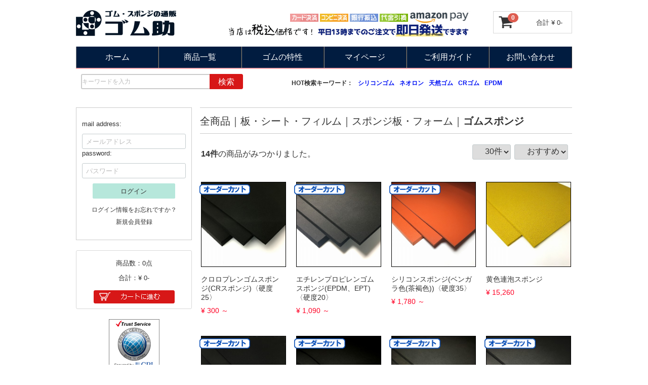

--- FILE ---
content_type: text/html; charset=UTF-8
request_url: https://gomusuke.com/products/list?category_id=16
body_size: 13118
content:
<!doctype html>
<html lang="ja">
<head>
<meta charset="utf-8">
<meta http-equiv="X-UA-Compatible" content="IE=edge">
<title>ゴム助 | ゴムスポンジ -クッション、緩衝材、お好きな形で-</title>
		<meta name="description" content="ゴム助は工場生まれの通販サイト。ゴムスポンジも豊富に自社在庫。【オーダーカット】を使えばお好きなサイズを低価格でお求めいただけます。クッション、緩衝材、色々な用途に。">
			<meta name="keywords" content="通販,ゴムスポンジ,加工販売">
	<meta name="viewport" content="width=device-width, initial-scale=1">
<link rel="icon" href="/template/p3001/img/common/favicon.ico">
<link rel="stylesheet" href="/template/p3001/css/style.css?v=3.0.12-p1">
<link rel="stylesheet" href="/template/p3001/css/slick.css?v=3.0.12-p1">
<link rel="stylesheet" href="/template/p3001/css/slick-theme.css?v=3.0.12-p1">
<link rel="stylesheet" href="/template/p3001/css/default.css?v=3.0.12-p1">
<!-- for original theme CSS -->

<script src="https://ajax.googleapis.com/ajax/libs/jquery/1.11.3/jquery.min.js"></script>
<script>window.jQuery || document.write('<script src="/template/p3001/js/vendor/jquery-1.11.3.min.js?v=3.0.12-p1"><\/script>')</script>


<!-- Global site tag (gtag.js) - Google Analytics -->
<script async src="https://www.googletagmanager.com/gtag/js?id=UA-90762618-1"></script>
<script>
  window.dataLayer = window.dataLayer || [];
  function gtag(){dataLayer.push(arguments);}
  gtag('js', new Date());

  gtag('config', 'UA-90762618-1');

</script>

<!-- Google tag (gtag.js) -->
<script async src="https://www.googletagmanager.com/gtag/js?id=G-J6PDYK2W5Y"></script>
<script>
  window.dataLayer = window.dataLayer || [];
  function gtag(){dataLayer.push(arguments);}
  gtag('js', new Date());

  gtag('config', 'G-J6PDYK2W5Y');
</script>

</head>
<body id="page_product_list" class="product_page">
<div id="wrapper">
    <header id="header">
        <div class="container-fluid inner">
                                                            <!-- ▼ロゴ -->
            <div class="header_logo_area">
  <p class="copy"></p>
  <h1 class="header_logo"><a href="https://gomusuke.com/"><img src="/template/p3001/img/common/logo.png" alt="ゴムシート・スポンジ・シリコーンの通信販売ゴム助"></a></h1>
</div>
<div class="header_payment_area pc tablet">
  <img style="margin-top: 5px;" src="/template/p3001/img/common/bnr_payment.png" alt="カード決済、コンビニ決済、銀行振込、代金引換、amazon payの支払方法をお選びいただけます。平日13時までのご注文で即日発送します。">
</div>

<nav class="header_nav sp">
  <ul >
    <li><a href="https://gomusuke.com/products/list">商品一覧</a></li>
    <li><a href="https://gomusuke.com/contact">問い合わせ</a></li>
<!--    <li><a href="https://gomusuke.com/mypage/login"><img src="/template/p3001/img/common/sp_login.gif" alt="ログイン"></a></li>-->
    <li><a href="https://gomusuke.com/mypage/login">マイページ</a></li>
  </ul>

</nav>    
<nav class="header_nav_pc pc tablet">
  <ul>
   <li><a href="https://gomusuke.com/">ホーム</a></li>
   <li><a href="https://gomusuke.com/products/list">商品一覧</a></li>
   <li><a href="https://gomusuke.com/user_data/rubber_properties">ゴムの特性</a></li>
   <li><a href="https://gomusuke.com/mypage">マイページ</a></li>
   <li><a href="https://gomusuke.com/help/guide">ご利用ガイド</a></li>
   <li><a href="https://gomusuke.com/contact">お問い合わせ</a></li>
 </ul>
</nav>
        <!-- ▲ロゴ -->
    <!-- ▼商品検索 -->
                        <div id="header_bottom_area">
    <div id="search" class="search">
        <form method="get" id="searchform" action="/products/list">
            <div class="search_inner">
	            <div class="input_search clearfix">
                <input type="search" id="name" name="name" maxlength="50" placeholder="キーワードを入力" class="form-control" />
                <span class="input-group-btn"><button type="submit" class=" btn btn-primary">検索</button></span>
				</div>
            </div>
            <div class="extra-form">
                                                                                                    </div>
        </form>
        <div class="hot_keyword pc">
        <ul>
            <li>HOT検索キーワード：</li>
            <li><a href="https://gomusuke.com/products/list?category_id=&name=シリコンゴム" title="">シリコンゴム</a></li>
            <li><a href="https://gomusuke.com/products/list?category_id=&name=ネオロン" title="">ネオロン</a></li>
            <li><a href="https://gomusuke.com/products/list?category_id=&name=天然ゴム" title="">天然ゴム</a></li>
            <li><a href="https://gomusuke.com/products/list?category_id=&name=クロロプレンゴム" title="">CRゴム</a></li>
            <li><a href="https://gomusuke.com/products/list?category_id=&name=EPDM" title="">EPDM</a></li>
        </ul>
    </div>
    </div>

</div>
                <!-- ▲商品検索 -->

                                                    <p id="btn_menu">
            <a class="nav-trigger" href="#nav">Menu<span></span></a>
            <span class="nav-text">MENU</span>
            </p>
        </div>
    </header>

    <p id="page-top"><a href="#header">
         <img class="pc" src="/template/p3001/img/common/pagetop.gif" alt="PAGE TOP">
    </a></p>


    <div id="contents" class="theme_side_left">

        <div id="contents_top">
                                            </div>

        <div class="container-fluid inner">
                                        
                        
            <div id="main">
                                                
                <div id="main_middle">
                        <form name="form1" id="form1" method="get" action="?">
        <input type="hidden" id="mode" name="mode" />                                                                                                                                                                                                                                                                                                                                                        <input type="hidden" value="16" id="category_id" name="category_id">
                                                                                                                                                                                                                                                                                                                                                                                                    <input type="hidden" value="" id="category_id1" name="category_id1">                                                                                                                                                                                                                                                                                                                                                                                                                                                                                                                                                                                                                                                                                                            <input type="hidden" value="" id="category_id2" name="category_id2"><input type="hidden" id="name" name="name" maxlength="50" /><input type="hidden" id="pageno" name="pageno" />                                            <input type="hidden" value="30" id="disp_number" name="disp_number">
                                                                                                            <input type="hidden" value="3" id="orderby" name="orderby">
                                                                                    
    </form>
    <!-- ▼topicpath▼ -->
    <div id="topicpath" class="row">
        <ol id="list_header_menu">
            <li><a href="https://gomusuke.com/products/list">全商品</a></li>
                                                <li><a href="https://gomusuke.com/products/list?category_id=1">板・シート・フィルム</a></li>
                                    <li><a href="https://gomusuke.com/products/list?category_id=5">スポンジ板・フォーム</a></li>
                                    <li><a href="https://gomusuke.com/products/list?category_id=16">ゴムスポンジ</a></li>
                                                                        </ol>
    </div>
    <!-- ▲topicpath▲ -->
    <div id="result_info_box" class="row">
        <form name="page_navi_top" id="page_navi_top" action="?">
            <p id="result_info_box__item_count" class="intro col-sm-6"><strong><span id="productscount">14</span>件</strong>の商品がみつかりました。
            </p>

            <div id="result_info_box__menu_box" class="col-sm-6 no-padding">
                <ul id="result_info_box__menu" class="pagenumberarea clearfix items-container">
                    <li id="result_info_box__disp_menu">
                        <select id="" name="disp_number" onchange="javascript:fnChangeDispNumber(this.value);" class="form-control"><option value="30">30件</option><option value="50">50件</option></select>
                    </li>
                    <li id="result_info_box__order_menu">
                        <select id="" name="orderby" onchange="javascript:fnChangeOrderBy(this.value);" class="form-control"><option value="3">おすすめ</option><option value="1">価格順</option><option value="2">新着順</option></select>
                    </li>
                </ul>
            </div>

            
            

        </form>
    </div>

    <!-- ▼item_list▼ -->
    <div id="item_list" class="items-container">
        <div class="row no-padding">
                            <div id="result_list_box--3101" class="col-sm-3 col-xs-6">
                    <div id="result_list__item--3101" class="product_item item">
                        <a href="https://gomusuke.com/products/detail/3101">
                            <div id="result_list__image--3101" class="item_photo">
                                <img src="/upload/save_image/3101.jpg" style="border: 1px #000000 solid;">
                                                                <img src="/template/p3001/img/icon/list_free_processing.png" class="item_photo_icon">
                                                            </div>
                            <dl id="result_list__detail--3101">
                                <dt id="result_list__name--3101" class="item_name">クロロプレンゴムスポンジ(CRスポンジ)〈硬度25〉</dt>
                                                                                                        <dd id="result_list__price02_inc_tax--3101" class="item_price">
                                        ¥ 300 ～<!--<br /> ¥ 24,240-->
                                    </dd>
                                                                </dl>
                        </a>
                    </div>
                </div>
                            <div id="result_list_box--3301" class="col-sm-3 col-xs-6">
                    <div id="result_list__item--3301" class="product_item item">
                        <a href="https://gomusuke.com/products/detail/3301">
                            <div id="result_list__image--3301" class="item_photo">
                                <img src="/upload/save_image/3301.jpg" style="border: 1px #000000 solid;">
                                                                <img src="/template/p3001/img/icon/list_free_processing.png" class="item_photo_icon">
                                                            </div>
                            <dl id="result_list__detail--3301">
                                <dt id="result_list__name--3301" class="item_name">エチレンプロピレンゴムスポンジ(EPDM、EPT)〈硬度20〉</dt>
                                                                                                        <dd id="result_list__price02_inc_tax--3301" class="item_price">
                                        ¥ 1,090 ～<!--<br /> ¥ 18,750-->
                                    </dd>
                                                                </dl>
                        </a>
                    </div>
                </div>
                            <div id="result_list_box--3501" class="col-sm-3 col-xs-6">
                    <div id="result_list__item--3501" class="product_item item">
                        <a href="https://gomusuke.com/products/detail/3501">
                            <div id="result_list__image--3501" class="item_photo">
                                <img src="/upload/save_image/3501.jpg" style="border: 1px #000000 solid;">
                                                                <img src="/template/p3001/img/icon/list_free_processing.png" class="item_photo_icon">
                                                            </div>
                            <dl id="result_list__detail--3501">
                                <dt id="result_list__name--3501" class="item_name">シリコンスポンジ(ベンガラ色(茶褐色))〈硬度35〉</dt>
                                                                                                        <dd id="result_list__price02_inc_tax--3501" class="item_price">
                                        ¥ 1,780 ～<!--<br /> ¥ 390,420-->
                                    </dd>
                                                                </dl>
                        </a>
                    </div>
                </div>
                            <div id="result_list_box--3011" class="col-sm-3 col-xs-6">
                    <div id="result_list__item--3011" class="product_item item">
                        <a href="https://gomusuke.com/products/detail/3011">
                            <div id="result_list__image--3011" class="item_photo">
                                <img src="/upload/save_image/3011.jpg" style="border: 1px #000000 solid;">
                                                            </div>
                            <dl id="result_list__detail--3011">
                                <dt id="result_list__name--3011" class="item_name">黄色連泡スポンジ</dt>
                                                                                                        <dd id="result_list__price02_inc_tax--3011" class="item_price">
                                        ¥ 15,260
                                    </dd>
                                                                </dl>
                        </a>
                    </div>
                </div>
                            <div id="result_list_box--3201" class="col-sm-3 col-xs-6">
                    <div id="result_list__item--3201" class="product_item item">
                        <a href="https://gomusuke.com/products/detail/3201">
                            <div id="result_list__image--3201" class="item_photo">
                                <img src="/upload/save_image/3201.jpg" style="border: 1px #000000 solid;">
                                                                <img src="/template/p3001/img/icon/list_free_processing.png" class="item_photo_icon">
                                                            </div>
                            <dl id="result_list__detail--3201">
                                <dt id="result_list__name--3201" class="item_name">ニトリルゴムスポンジ(NBRスポンジ)〈硬度25〉</dt>
                                                                                                        <dd id="result_list__price02_inc_tax--3201" class="item_price">
                                        ¥ 1,200 ～<!--<br /> ¥ 27,420-->
                                    </dd>
                                                                </dl>
                        </a>
                    </div>
                </div>
                            <div id="result_list_box--3103" class="col-sm-3 col-xs-6">
                    <div id="result_list__item--3103" class="product_item item">
                        <a href="https://gomusuke.com/products/detail/3103">
                            <div id="result_list__image--3103" class="item_photo">
                                <img src="/upload/save_image/3103.jpg" style="border: 1px #000000 solid;">
                                                                <img src="/template/p3001/img/icon/list_free_processing.png" class="item_photo_icon">
                                                            </div>
                            <dl id="result_list__detail--3103">
                                <dt id="result_list__name--3103" class="item_name">クロロプレンゴムスポンジ(CRスポンジ)〈硬度8〉</dt>
                                                                                                        <dd id="result_list__price02_inc_tax--3103" class="item_price">
                                        ¥ 1,100 ～<!--<br /> ¥ 23,380-->
                                    </dd>
                                                                </dl>
                        </a>
                    </div>
                </div>
                            <div id="result_list_box--3104" class="col-sm-3 col-xs-6">
                    <div id="result_list__item--3104" class="product_item item">
                        <a href="https://gomusuke.com/products/detail/3104">
                            <div id="result_list__image--3104" class="item_photo">
                                <img src="/upload/save_image/3104.jpg" style="border: 1px #000000 solid;">
                                                                <img src="/template/p3001/img/icon/list_free_processing.png" class="item_photo_icon">
                                                            </div>
                            <dl id="result_list__detail--3104">
                                <dt id="result_list__name--3104" class="item_name">クロロプレンゴムスポンジ(CRスポンジ)〈硬度50〉</dt>
                                                                                                        <dd id="result_list__price02_inc_tax--3104" class="item_price">
                                        ¥ 1,400 ～<!--<br /> ¥ 34,760-->
                                    </dd>
                                                                </dl>
                        </a>
                    </div>
                </div>
                            <div id="result_list_box--3302" class="col-sm-3 col-xs-6">
                    <div id="result_list__item--3302" class="product_item item">
                        <a href="https://gomusuke.com/products/detail/3302">
                            <div id="result_list__image--3302" class="item_photo">
                                <img src="/upload/save_image/3302.jpg" style="border: 1px #000000 solid;">
                                                                <img src="/template/p3001/img/icon/list_free_processing.png" class="item_photo_icon">
                                                            </div>
                            <dl id="result_list__detail--3302">
                                <dt id="result_list__name--3302" class="item_name">エチレンプロピレンゴムスポンジ(EPDM、EPT)〈硬度10〉</dt>
                                                                                                        <dd id="result_list__price02_inc_tax--3302" class="item_price">
                                        ¥ 900 ～<!--<br /> ¥ 24,310-->
                                    </dd>
                                                                </dl>
                        </a>
                    </div>
                </div>
                            <div id="result_list_box--3304" class="col-sm-3 col-xs-6">
                    <div id="result_list__item--3304" class="product_item item">
                        <a href="https://gomusuke.com/products/detail/3304">
                            <div id="result_list__image--3304" class="item_photo">
                                <img src="/upload/save_image/3304.jpg" style="border: 1px #000000 solid;">
                                                                <img src="/template/p3001/img/icon/list_free_processing.png" class="item_photo_icon">
                                                            </div>
                            <dl id="result_list__detail--3304">
                                <dt id="result_list__name--3304" class="item_name">エチレンプロピレンゴムスポンジ(EPDM、EPT)〈硬度35〉</dt>
                                                                                                        <dd id="result_list__price02_inc_tax--3304" class="item_price">
                                        ¥ 1,490 ～<!--<br /> ¥ 18,660-->
                                    </dd>
                                                                </dl>
                        </a>
                    </div>
                </div>
                            <div id="result_list_box--3102" class="col-sm-3 col-xs-6">
                    <div id="result_list__item--3102" class="product_item item">
                        <a href="https://gomusuke.com/products/detail/3102">
                            <div id="result_list__image--3102" class="item_photo">
                                <img src="/upload/save_image/3102.jpg" style="border: 1px #000000 solid;">
                                                                <img src="/template/p3001/img/icon/list_free_processing.png" class="item_photo_icon">
                                                            </div>
                            <dl id="result_list__detail--3102">
                                <dt id="result_list__name--3102" class="item_name">クロロプレンゴムスポンジ(CRスポンジ)〈硬度15〉</dt>
                                                                                                        <dd id="result_list__price02_inc_tax--3102" class="item_price">
                                        ¥ 1,100 ～<!--<br /> ¥ 18,570-->
                                    </dd>
                                                                </dl>
                        </a>
                    </div>
                </div>
                            <div id="result_list_box--3105" class="col-sm-3 col-xs-6">
                    <div id="result_list__item--3105" class="product_item item">
                        <a href="https://gomusuke.com/products/detail/3105">
                            <div id="result_list__image--3105" class="item_photo">
                                <img src="/upload/save_image/3105.jpg" style="border: 1px #000000 solid;">
                                                                <img src="/template/p3001/img/icon/list_free_processing.png" class="item_photo_icon">
                                                            </div>
                            <dl id="result_list__detail--3105">
                                <dt id="result_list__name--3105" class="item_name">クロロプレンゴムスポンジ(CRスポンジ)〈硬度35〉</dt>
                                                                                                        <dd id="result_list__price02_inc_tax--3105" class="item_price">
                                        ¥ 1,170 ～<!--<br /> ¥ 18,140-->
                                    </dd>
                                                                </dl>
                        </a>
                    </div>
                </div>
                            <div id="result_list_box--3106" class="col-sm-3 col-xs-6">
                    <div id="result_list__item--3106" class="product_item item">
                        <a href="https://gomusuke.com/products/detail/3106">
                            <div id="result_list__image--3106" class="item_photo">
                                <img src="/upload/save_image/3106.jpg" style="border: 1px #000000 solid;">
                                                                <img src="/template/p3001/img/icon/list_free_processing.png" class="item_photo_icon">
                                                            </div>
                            <dl id="result_list__detail--3106">
                                <dt id="result_list__name--3106" class="item_name">白色クロロプレンゴムスポンジ(白色CRスポンジ)〈硬度23〉</dt>
                                                                                                        <dd id="result_list__price02_inc_tax--3106" class="item_price">
                                        ¥ 1,210 ～<!--<br /> ¥ 25,190-->
                                    </dd>
                                                                </dl>
                        </a>
                    </div>
                </div>
                            <div id="result_list_box--3303" class="col-sm-3 col-xs-6">
                    <div id="result_list__item--3303" class="product_item item">
                        <a href="https://gomusuke.com/products/detail/3303">
                            <div id="result_list__image--3303" class="item_photo">
                                <img src="/upload/save_image/3303.jpg" style="border: 1px #000000 solid;">
                                                            </div>
                            <dl id="result_list__detail--3303">
                                <dt id="result_list__name--3303" class="item_name">エチレンプロピレンゴムスポンジ(EPDM、EPT)〈硬度5〉</dt>
                                                                                                        <dd id="result_list__price02_inc_tax--3303" class="item_price">
                                        ¥ 3,080 ～<!--<br /> ¥ 19,580-->
                                    </dd>
                                                                </dl>
                        </a>
                    </div>
                </div>
                            <div id="result_list_box--3305" class="col-sm-3 col-xs-6">
                    <div id="result_list__item--3305" class="product_item item">
                        <a href="https://gomusuke.com/products/detail/3305">
                            <div id="result_list__image--3305" class="item_photo">
                                <img src="/upload/save_image/3305.jpg" style="border: 1px #000000 solid;">
                                                            </div>
                            <dl id="result_list__detail--3305">
                                <dt id="result_list__name--3305" class="item_name">脱塩素白色エチレンプロピレンゴムスポンジ(EPDM、EPT)〈硬度20〉</dt>
                                                                                                        <dd id="result_list__price02_inc_tax--3305" class="item_price">
                                        ¥ 2,100 ～<!--<br /> ¥ 0-->
                                    </dd>
                                                                </dl>
                        </a>
                    </div>
                </div>
                    </div>

    </div>
    <!-- ▲item_list▲ -->
                                </div>

                				                <div id="side_left" class="side">
                                            <!-- ▼ログイン -->
                            <div id="member" class="member drawer_block pc">
        <ul class="member_link sp login">
            <li>
                <a href="https://gomusuke.com/entry">
                    <svg class="cb cb-user-circle"><use xlink:href="#cb-user-circle" /></svg>新規会員登録
                </a>
            </li>
                            <li><a href="https://gomusuke.com/mypage/favorite"><svg class="cb cb-heart-circle"><use xlink:href="#cb-heart-circle"></use></svg>お気に入り</a></li>
                        <li>
                <a href="https://gomusuke.com/mypage/login">
                    <svg class="cb cb-lock-circle"><use xlink:href="#cb-lock-circle" /></svg>ログイン
                </a>
            </li>
        </ul>
     <div id="side_login" class="pc">
        <form name="login_mypage" id="login_side" method="post" action="https://gomusuke.com/login_check" onsubmit="return eccube.checkLoginFormInputted('login_side')" >
                        <div id="login_box" class="pc">
                    <div class="column">
                        <div class="column_inner clearfix">
                            <p>mail address:</p>
                            <div class="form-group">
                                <input type="email" id="login_email" name="login_email" required="required" max_length="320" style="ime-mode: disabled;width:100%;" placeholder="メールアドレス" class="form-control" />
                            </div>
                            <p>password:</p>
                            <div class="form-group">
                                <input type="password" id="login_pass" name="login_pass" required="required" max_length="320" placeholder="パスワード" class="form-control" />
                                                            </div>
                                                        <div class="btn_area">
                                <button type="submit" class="btn btn-info btn-block btn-lg">ログイン</button>
                                <ul>
                                    <li><a href="https://gomusuke.com/forgot">ログイン情報をお忘れですか？</a></li>
                                    <li><a href="https://gomusuke.com/entry">新規会員登録</a></li>
                                </ul>
                            </div>
                        </div>
                    </div>
            </div><!-- /.row -->
            <input type="hidden" name="_csrf_token" value="xDqLs1DWe5PcFYxeR0Wp504e_47VhWqpERh5dpOZWqI">
        </form>
    </div>
</div>

                <!-- ▲ログイン -->
    <!-- ▼カゴの中 -->
                        
<div id="cart_area">
    <p class="cart-trigger">
        <a href="#cart">
            <svg class="cb cb-shopping-cart">
                <use xlink:href="#cb-shopping-cart"/>
            </svg>
            <span class="badge">0</span>
            <svg class="cb cb-close">
                <use xlink:href="#cb-close"/>
            </svg>
        </a>
        <span class="cart_price">合計 <span class="price">¥ 0-</span></span>
    </p>
        <p class="btn pc">
        <span class="badge_pc">
            商品数：0点</span>
            <span class="cart_price"><br />
                合計：<span class="price">¥ 0-</span>
            </span>
            <br/>
            <a href="https://gomusuke.com/cart">
                <img src="/template/p3001/img/button/shopping_cart.gif" alt="SHOPPING CART">
            </a>
        </p>
        
        <div id="cart" class="cart">
            <div class="inner">
                
                                                                            <div class="btn_area">
                                    <div class="message">
                                        <p class="errormsg bg-danger" style="margin-bottom: 20px;">
                                            現在カート内に<br>商品はございません。<br><a href="https://gomusuke.com/cart" style="color:#0000ff;">カートに進む</a>
                                        </p>
                                    </div>
                                </div>
                                                    </div>
                    </div>
                </div>
                <!-- ▲カゴの中 -->
    <!-- ▼カテゴリ -->
                        <ul class="side_bnr pc">


<li>
  <center>
    <a href="https://cpissl.cpi.ad.jp/cpissl/" target="_blank">
      <img src="https://cpissl.cpi.ad.jp/cpissl/images/cpitrustlogo.gif" border="0" width="100" height="auto">
    </a>
  </center>
</li>

<li>
<a href="https://apay-up-banner.com?merchantId=A38DELTIXFZK49&banner=20_Amazon_Pay_BBP_240x76.png&locale=ja_JP&utm_source=A38DELTIXFZK49" target="_blank" width=229px height=72px>
<img src="https://apay-up-banner.com/banner/20_Amazon_Pay_BBP_240x76.png?merchantId=A38DELTIXFZK49&locale=ja_JP&width=240&height=76&utm_source=A38DELTIXFZK49" width="100%"></a>
</li>

    <li><a href="https://gomusuke.com/contact"><img src="/template/p3001/img/common/bnr_contact2.png" alt="contact" /></a></li>

</ul>

<div id="side_category2" class="drawer_block">
	<div style="font-size: 1.4rem;text-align:center;background:#011C40;color: #fff;padding: 2px;margin: 0;" class="">材質</div>
                
        <h3 class="cat_h3">
		<a href="https://gomusuke.com/products/list?category_id2=1">
            ゴム類
        </a>
		 <!-- 子カテゴリがある場合のみ表示 -->
        <span class="toggle">▶</span>
    	</h3>
                        <ul class="cat_list">
                                         <li class="cat_level2">

		<a href="https://gomusuke.com/products/list?category_id2=6">
            <strong>  合成ゴム類</strong>
        </a>
		 <!-- 子カテゴリがある場合のみ表示 -->
        <span class="toggle">▶</span>
    		</li>
                        <ul class="cat_list">
                                         <li><a href="https://gomusuke.com/products/list?category_id2=23">
              クロロプレンゴム(CR)
        </a></li>
            

                                         <li><a href="https://gomusuke.com/products/list?category_id2=24">
              ニトリルゴム(NBR)
        </a></li>
            

                                         <li><a href="https://gomusuke.com/products/list?category_id2=25">
              MSR
        </a></li>
            

                                         <li><a href="https://gomusuke.com/products/list?category_id2=26">
              エチレン・プロピレンゴム(EPDM,EPT)
        </a></li>
            

                                         <li><a href="https://gomusuke.com/products/list?category_id2=27">
              ブチルゴム(IIR)
        </a></li>
            

                                         <li><a href="https://gomusuke.com/products/list?category_id2=28">
              フッ素ゴム(FKM)
        </a></li>
            

                                         <li><a href="https://gomusuke.com/products/list?category_id2=29">
              耐摩耗性ゴム
        </a></li>
            

                                         <li><a href="https://gomusuke.com/products/list?category_id2=33">
              スチレンブタジエンゴム(SBR)
        </a></li>
            

                                         <li><a href="https://gomusuke.com/products/list?category_id2=31">
              その他
        </a></li>
            

                        </ul>
        

                                         <li class="cat_level2">

		<a href="https://gomusuke.com/products/list?category_id2=5">
            <strong>  天然ゴム類</strong>
        </a>
		 <!-- 子カテゴリがある場合のみ表示 -->
        <span class="toggle">▶</span>
    		</li>
                        <ul class="cat_list">
                                         <li><a href="https://gomusuke.com/products/list?category_id2=21">
              天然ゴム(NR)
        </a></li>
            

                                         <li><a href="https://gomusuke.com/products/list?category_id2=22">
              アメゴム
        </a></li>
            

                        </ul>
        

                                         <li class="cat_level2">

		<a href="https://gomusuke.com/products/list?category_id2=7">
            <strong>  シリコンゴム(SI)</strong>
        </a>
				</li>
            

                                         <li class="cat_level2">

		<a href="https://gomusuke.com/products/list?category_id2=8">
            <strong>  ウレタンゴム(U)</strong>
        </a>
				</li>
            

                        </ul>
        

                
        <h3 class="cat_h3">
		<a href="https://gomusuke.com/products/list?category_id2=2">
            スポンジ・フォーム類
        </a>
		 <!-- 子カテゴリがある場合のみ表示 -->
        <span class="toggle">▶</span>
    	</h3>
                        <ul class="cat_list">
                                         <li class="cat_level2">

		<a href="https://gomusuke.com/products/list?category_id2=10">
            <strong>  クロロプレンゴムスポンジ</strong>
        </a>
				</li>
            

                                         <li class="cat_level2">

		<a href="https://gomusuke.com/products/list?category_id2=12">
            <strong>  エチレンプロピレンゴムスポンジ</strong>
        </a>
				</li>
            

                                         <li class="cat_level2">

		<a href="https://gomusuke.com/products/list?category_id2=13">
            <strong>  シリコンゴムスポンジ</strong>
        </a>
				</li>
            

                                         <li class="cat_level2">

		<a href="https://gomusuke.com/products/list?category_id2=11">
            <strong>  ニトリルゴムスポンジ</strong>
        </a>
				</li>
            

                                         <li class="cat_level2">

		<a href="https://gomusuke.com/products/list?category_id2=9">
            <strong>  天然ゴムスポンジ</strong>
        </a>
				</li>
            

                                         <li class="cat_level2">

		<a href="https://gomusuke.com/products/list?category_id2=14">
            <strong>  ポリウレタンフォーム</strong>
        </a>
				</li>
            

                                         <li class="cat_level2">

		<a href="https://gomusuke.com/products/list?category_id2=39">
            <strong>  ポリエチレンフォーム</strong>
        </a>
				</li>
            

                        </ul>
        

                
        <h3 class="cat_h3">
		<a href="https://gomusuke.com/products/list?category_id2=4">
            樹脂類
        </a>
		 <!-- 子カテゴリがある場合のみ表示 -->
        <span class="toggle">▶</span>
    	</h3>
                        <ul class="cat_list">
                                         <li class="cat_level2">

		<a href="https://gomusuke.com/products/list?category_id2=41">
            <strong>  アクリル樹脂</strong>
        </a>
				</li>
            

                                         <li class="cat_level2">

		<a href="https://gomusuke.com/products/list?category_id2=19">
            <strong>  テフロン(PTFE)</strong>
        </a>
				</li>
            

                                         <li class="cat_level2">

		<a href="https://gomusuke.com/products/list?category_id2=20">
            <strong>  塩ビ(PVC)</strong>
        </a>
				</li>
            

                        </ul>
        

                
        <h3 class="cat_h3">
		<a href="https://gomusuke.com/products/list?category_id2=3">
            その他
        </a>
		 <!-- 子カテゴリがある場合のみ表示 -->
        <span class="toggle">▶</span>
    	</h3>
                        <ul class="cat_list">
                                         <li class="cat_level2">

		<a href="https://gomusuke.com/products/list?category_id2=16">
            <strong>  ジョイントシート</strong>
        </a>
				</li>
            

                                         <li class="cat_level2">

		<a href="https://gomusuke.com/products/list?category_id2=17">
            <strong>  フェルト</strong>
        </a>
				</li>
            

                                         <li class="cat_level2">

		<a href="https://gomusuke.com/products/list?category_id2=40">
            <strong>  エアフィルター</strong>
        </a>
				</li>
            

                                         <li class="cat_level2">

		<a href="https://gomusuke.com/products/list?category_id2=18">
            <strong>  ボンド・接着剤</strong>
        </a>
				</li>
            

                        </ul>
        

    
</div>

<div id="side_category" class="drawer_block">
	<div style="font-size: 1.4rem;text-align:center;background:#011C40;color: #fff;padding: 2px;margin: 0;" class="">形状</div>
                        <h3 class="cat_h3"><a href="https://gomusuke.com/products/list?category_id=2">
            紐・ホース
        </a>
			 <!-- 子カテゴリがある場合のみ表示 -->
        <span class="toggle">▶</span>
    	
		</h3>
                        <ul class="cat_list">
                                            <li class="cat_level2"><a href="https://gomusuke.com/products/list?category_id=20">
            <strong>ゴム紐</strong>
        </a>
				
		</li>
            

                                            <li class="cat_level2"><a href="https://gomusuke.com/products/list?category_id=21">
            <strong>スポンジ紐</strong>
        </a>
				
		</li>
            

                        </ul>
        

                        <h3 class="cat_h3"><a href="https://gomusuke.com/products/list?category_id=1">
            板・シート・フィルム
        </a>
			 <!-- 子カテゴリがある場合のみ表示 -->
        <span class="toggle">▶</span>
    	
		</h3>
                        <ul class="cat_list">
                                            <li class="cat_level2"><a href="https://gomusuke.com/products/list?category_id=4">
            <strong>ゴム板・ゴムシート</strong>
        </a>
			 <!-- 子カテゴリがある場合のみ表示 -->
        <span class="toggle">▶</span>
    	
		</li>
                        <ul class="cat_list">
                                            <li><a href="https://gomusuke.com/products/list?category_id=10">
              黒色ゴム
        </a></li>
            

                                            <li><a href="https://gomusuke.com/products/list?category_id=11">
              布入りゴム
        </a></li>
            

                                            <li><a href="https://gomusuke.com/products/list?category_id=12">
              カラーゴム
        </a></li>
            

                                            <li><a href="https://gomusuke.com/products/list?category_id=22">
              シリコンゴム
        </a></li>
            

                                            <li><a href="https://gomusuke.com/products/list?category_id=14">
              ウレタンゴム
        </a></li>
            

                                            <li><a href="https://gomusuke.com/products/list?category_id=13">
              特殊用途ゴム
        </a></li>
            

                                            <li><a href="https://gomusuke.com/products/list?category_id=15">
              ゴム床材(マット)
        </a></li>
            

                                            <li><a href="https://gomusuke.com/products/list?category_id=27">
              コンベアベルト
        </a></li>
            

                                            <li><a href="https://gomusuke.com/products/list?category_id=18">
              防振ゴム
        </a></li>
            

                        </ul>
        

                                            <li class="cat_level2"><a href="https://gomusuke.com/products/list?category_id=5">
            <strong>スポンジ板・フォーム</strong>
        </a>
			 <!-- 子カテゴリがある場合のみ表示 -->
        <span class="toggle">▶</span>
    	
		</li>
                        <ul class="cat_list">
                                            <li><a href="https://gomusuke.com/products/list?category_id=16">
              ゴムスポンジ
        </a></li>
            

                                            <li><a href="https://gomusuke.com/products/list?category_id=23">
              フォーム類
        </a></li>
            

                        </ul>
        

                                            <li class="cat_level2"><a href="https://gomusuke.com/products/list?category_id=26">
            <strong>ジョイントシート</strong>
        </a>
				
		</li>
            

                                            <li class="cat_level2"><a href="https://gomusuke.com/products/list?category_id=6">
            <strong>ガスケット</strong>
        </a>
				
		</li>
            

                                            <li class="cat_level2"><a href="https://gomusuke.com/products/list?category_id=28">
            <strong>樹脂板</strong>
        </a>
				
		</li>
            

                                            <li class="cat_level2"><a href="https://gomusuke.com/products/list?category_id=8">
            <strong>ビニールシート</strong>
        </a>
				
		</li>
            

                                            <li class="cat_level2"><a href="https://gomusuke.com/products/list?category_id=9">
            <strong>フェルト</strong>
        </a>
				
		</li>
            

                        </ul>
        

                        <h3 class="cat_h3"><a href="https://gomusuke.com/products/list?category_id=3">
            ボンド・接着剤
        </a>
				
		</h3>
            

    
</div>

<div id="side_category1" class="drawer_block">
	<div style="font-size: 1.4rem;text-align:center;background:#011C40;color: #fff;padding: 2px;margin: 0;" class="">用途</div>
                
        <h3 class="cat_h3"><a href="https://gomusuke.com/products/list?category_id1=3">
            ガスケット
        </a>
				
		</h3>
            

                
        <h3 class="cat_h3"><a href="https://gomusuke.com/products/list?category_id1=5">
            床マット
        </a>
				
		</h3>
            

                
        <h3 class="cat_h3"><a href="https://gomusuke.com/products/list?category_id1=10">
            テーブルマット
        </a>
				
		</h3>
            

                
        <h3 class="cat_h3"><a href="https://gomusuke.com/products/list?category_id1=1">
            防振・制振
        </a>
				
		</h3>
            

                
        <h3 class="cat_h3"><a href="https://gomusuke.com/products/list?category_id1=6">
            防音
        </a>
				
		</h3>
            

                
        <h3 class="cat_h3"><a href="https://gomusuke.com/products/list?category_id1=7">
            緩衝材
        </a>
				
		</h3>
            

                
        <h3 class="cat_h3"><a href="https://gomusuke.com/products/list?category_id1=8">
            食品衛生法適合
        </a>
				
		</h3>
            

                
        <h3 class="cat_h3"><a href="https://gomusuke.com/products/list?category_id1=2">
            止水・隙間埋め
        </a>
				
		</h3>
            

                
        <h3 class="cat_h3"><a href="https://gomusuke.com/products/list?category_id1=9">
            エアフィルター
        </a>
				
		</h3>
            

    
</div>

<div id="side_category3" class="drawer_block">
    <div style="font-size: 1.4rem;text-align:center;background:#011C40;color: #fff;padding: 2px;margin: 0;" class="">スタンダード品</div>
    <h3 class="cat_h3"><a href="https://gomusuke.com/products/detail/1001">
            天然ゴム
        </a></h3>
    <h3 class="cat_h3"><a href="https://gomusuke.com/products/detail/1101">
            CRゴム
        </a></h3>
    <h3 class="cat_h3"><a href="https://gomusuke.com/products/detail/1201">
            NBRゴム
        </a></h3>
    <h3 class="cat_h3"><a href="https://gomusuke.com/products/detail/1301">
            EPDMゴム
        </a></h3>
    <h3 class="cat_h3"><a href="https://gomusuke.com/products/detail/1501">
            シリコンゴム
        </a></h3>
    <h3 class="cat_h3"><a href="https://gomusuke.com/products/detail/1451">
            フッ素ゴム
        </a></h3>
    <h3 class="cat_h3"><a href="https://gomusuke.com/products/detail/1601">
            ウレタンゴム
        </a></h3>
    <h3 class="cat_h3"><a href="https://gomusuke.com/products/detail/3111">
            ネオロン角紐
         </a></h3>
</div>

<ul class="side_bnr pc">
    <!--<li><a href="https://gomusuke.com/"><img src="/template/p3001/img/common/mailmagazine.gif" alt="メルマガ登録" /></a></li>-->
    <!--<li><a href="https://gomusuke.com/user_data/rubber_properties"><img src="/template/p3001/img/common/rubber_properties.gif" alt="ゴムの特性" /></a></li>-->
    <li><a href="https://gomusuke.com/user_data/feature_on_neolon"><img src="/template/p3001/img/common/bnr_neolon.png" alt="CRスポンジ(ネオロン)特集" /></a></li>
    <!--<li><a href="https://gomusuke.com/user_data/rubber_properties_details"><img src="/template/p3001/img/common/bnr_rubber_properties_details.png" alt="主要ゴムの話" /></a></li>-->
    <!--<li><a href="https://gomusuke.com/user_data/rubber_characteristic_terms"><img src="/template/p3001/img/common/bnr_rubber_characteristic_terms.png" alt="特性用語について" /></a></li>-->
    <li><a href="https://gomusuke.com/user_data/rubber_chemical_resistance"><img src="/template/p3001/img/common/bnr_rubber_chemical_resistance.png" alt="耐性一覧表" /></a></li>
    <li><a href="https://gomusuke.com/user_data/introduction"><img src="/template/p3001/img/common/bnr_introduction.png" alt="工場紹介" /></a></li>
    <li><a href="https://gomusuke.com/contact"><img src="/template/p3001/img/common/bnr_contact.png" alt="contact" /></a></li>
    <li><a href="https://gomusuke.com/free_processing"><img src="/template/p3001/img/common/bnr_ordercut.png" alt="ordercut" /></a></li>
</ul>


                <!-- ▲カテゴリ -->

                                    </div>
								
                                                
            </div>

                                    
                                    
        </div>

        <footer id="footer">
                                                            <!-- ▼フッター -->
            <p class="pageTop sp">
    <a href="#header">
        <img src="/template/p3001/img/common/sp_pagetop.gif" alt="PAGE TOP">
    </a>
</p>
<div class="container-fluid inner">
    <section id="shopping_flow" class="pc no_tablet">
        <h3>ご注文の流れ</h3>
        
        <ol>
            <li class="item">
                <h4><span class="step">STEP01</span><br />ご注文</h4>
                <p>ご注文は<br />
                    <span class="red big02">365日24時間</span><br />
                    いつでもOK!!
                </p>
            </li>
            <li class="item">
                <h4><span class="step">STEP02</span><br />受付確認メール</h4>
                <p>当店から自動配信メールが届きます。<br />
                    <span class="red">メール受信拒否設定をされている方はメールが届きません。</span>
                </p>
            </li>
            <li class="item">
                <h4><span class="step">STEP03</span><br />注文確認メール</h4>
                <p><span class="red big02">当店より配信</span><br />
                    材料在庫の確認、また工場の稼働状況の確認の後、発送予定日のご案内<br />
                    ※定休日の場合は翌日営業日の配信となります。
                </p>
            </li>
            <li class="item">
                <h4><span class="step">STEP04</span><br />製作・発送作業</h4>
                <p>承った製品を製作・発送致します。<br />
                </p>
            </li>
            <li class="item">
                <h4><span class="step">STEP05</span><br />配送完了メール</h4>
                <p>発送が完了した事をお知らせします。(伝票番号記載）お客様の元に商品が到着します。<br />
                    <span class="red">発送後予期せぬ遅延が発生する場合がございます。<br />
                        あらかじめご了承ください。</span>
                    </p>
                </li>
                <li class="item">
                    <h4><span class="step">STEP06</span><br />お届け</h4>
                    <p>お客様の元に商品が到着します。
                    </p>
                </li>

            </ol>


        </section>
        <section id="shopping_guide" class="pc no_tablet">
            <h3>ショッピングガイド</h3>
            <dl>
                <dt>お支払方法</dt>
                <dd>
                    <p>当店では、クレジットカード決済（先払い）、Amazon Pay（先払い）、コンビニ決済（先払い）、銀行振込決済（先払い）、代金引換決済（商品到着時にお支払い）をご用意しております。</p>
                    <p>■クレジットカード決済<br>
                       当店では安全性の高いトークン決済を採用しています。<br>お客様のカード情報は暗号化され、当店で保持することなく直接決済代行会社(GMOペイメントゲートウェイ社)に送信されますのでご安心ください。</p>
                        <p><img src="/template/p3001/img/common/card.jpg" alt="クレジットカード"></p>
                        <p>■Amazon Pay<br>
                        Amazon Payとは、お使いのAmazonアカウント情報を利用してお買い物をして頂けるサービスです。<br>
                        Amazonに登録している配送情報、クレジットカード情報を利用して簡単にご注文・お支払ができます。ショッピングカート画面のボタンから、Amazonのログインページにお進みください。
                        </p>
                        <p><img src="/template/p3001/img/common/amazonpayment-logo.png" alt="Amazon Pay"></p>
                        <p>■コンビニ決済<br>
                            ご利用が可能なコンビニエンスストア</p>
                            <p><img src="/template/p3001/img/common/convinience.jpg" alt="コンビニ"></p>
                            <p>※コンビニ決済の手数料は一律330円(税込)となっております。<br>※お支払いが確認でき次第、商品を製作・発送いたします。</p>
                            <p>■銀行振込<br>
                               振込先は受注確認メールにてお知らせいたします。</p>
                                    <p>※お振込は1週間以内にお願いします。<br>
                                        ※振込手数料はお客様負担でお願い致します。<br>
                                        ※ご入金が確認でき次第、商品を製作・発送致します。<br>
                                        ※振込時の控えは紛失しないようにご注意下さい。</p>
                             <p>■代金引換手数料について<br>
                                        代金引換の手数料は一律330円(税込)となっております。<br>
                                        代金引換を利用できる購入額の上限は30万円です。</p>
                                    <p>※ 代金引換は、2,000円以上のご注文でご利用いただけます。<br>
                                       ※3万円以上の代引注文については、お客様の本人確認をさせていただく場合がございます。<br></p>
                                    </dd>
                                            <dt>領収書について</dt>
                                            <dd>
                                                <p>当店では、以下の書類を正式な領収書としています。<br>
                                                    <br>
                                                    ・クレジットカード - カード会社発行の「利用明細書」<br>
・Amazon Pay - カード会社発行の「利用明細書」<br>
・銀行振込 - ｢お振込み控え｣または「お取引明細」<br>
・コンビニ決済 - お支払い時に発行される「レシート」<br>
・代金引換 - 配送業者発行の「代引金額領収書」<br>


<br>
商品には当店発行の領収書を1枚同梱いたします。<br>（直送品の場合はメールでお送りしてます)<br><br>
帳票にはお支払い方法が明記されております。<br>ネットショッピングでのお取引の場合、現実に金銭の授受を伴わない為、領収書への収入印紙は貼付しておりませんが、公的な「領収書」として支障なく御利用いただけます。<br>

なお、銀行振込のお客様へは請求書をお送りしますので領収書はお付けしておりません。
<br><br>
領収書に関するお問合わせは右記メールサポートまでお願い致します。
</p>
                                                </dd>
                                            </dl>
                                            <dl class="right_block">
	                                            <dt>納期について</dt>
                                                <dd>
                                                <p>■納期については、一般的な出荷日の目安を表示しております。<br>在庫状況等によっては、さらにお時間を頂く場合がございます。その際は別途メール等でご連絡差し上げます。</p>
                                                </dd>
                                                <dt>返品・交換について</dt>
                                                <dd>
                                                    <p>■返品、交換は、お届け後7日以内に、メールまたはお電話にてご連絡ください。返品のご案内をさせて頂きます。（返品をお受けできない商品もありますので、ご連絡の前に下記内容をご確認ください）</p>
                                                    <p>【返品、交換をお受けできない商品】<br>
                                                        ・ お届けから7日以上経過した商品<br>
                                                        ・ 一度ご使用になられた商品<br>
                                                        ・ お客様の元で傷や汚れ、破損が生じた商品<br>
                                                        ・ 返品、交換のご連絡から、1週間以上経過して到着した商品<br>
                                                        ・ キャンペーン、セール対象商品</p>
                                                    <p>■ゴム製品の表面に、粉が白く浮き出ていることがございます。<br>これはブルームといって、ゴムを加硫する工程で加える老化防止剤等の成分が表面に浮き出る現象です。<br>ゴム製品の特性を保つために必要なものと、ご理解いただけますようお願い申し上げます。</p>
                                                    </dd>
                                                    <dt>送料について</dt>
                                                    <dd>
                                                    <p>全国一律800円(税込880円)でのお届けになります。<br>
                                                    ただし北海道、また離島にお住いのお客様に関しましては、別途追加送料をお見積させていただきます。</p>
                                                        
                                                        <p>■送料<br>
                                                            当店では、商品代金と、それ以外の必要料金として、送料及び消費税(10%:税込表示)をいただいております。決済時に発生します手数料はお客様のご負担とさせていただいております。<br>
                                                            ※3,300円以上お買い上げいただきますと送料無料になります。</p>
                                                        </dd>
                                                        <dt>配送について</dt>
                                                        <dd>
                                                            <p>配送は佐川急便、もしくは福山通運でお届けいたします。<br>
                                                                地域や商品の大きさによりまして、物流会社が変更になる事がございますが、何卒御了承下さいませ。</p>
                                                                <p>※物流会社の指定は御受けしかねます。</p>
                                                                <p>・ご注文確認（前払いの場合はご入金確認）の後、出荷目安日以内の発送をこころがけておりますが、万が一出荷が遅れる場合はメールでご連絡致します。</p>
                                                                <p>・時間指定は現在承っておりません。</p>
                                                                 <p>・大型商品の個人様宅への配送はお引き受けできない場合がございます。</p>
  </dd>
                                    <dt>ご利用案内</dt>
                                    <dd>
                                        <p>お問い合わせは、メール、お電話、FAXで受け付けております。<br>
                                            ※土日祝祭日は店休日のため発送・お問い合わせは、翌日の受付になります。<br>
                                            ・<a href="/upload/pdf/fax_order.pdf" target="_blank" style="color: #ff0000;">FAX注文フォーム</a><br>
                                            ・<a href="/upload/pdf/fax_inquiry.pdf" target="_blank" style="color: #ff0000;">FAXお問い合わせフォーム</a></p>
                                            <div class="info">
                                                <span></span><br>
                                                〒836-0067&nbsp;<br>
                                                福岡県大牟田市四山町80-3<br>
                                                TEL :　 050-3537-8686　 FAX :　 0944-56-0101<br>mail : <a href="mailto:support@gomusuke.com">support@gomusuke.com</a>         </div>
                                            </dd>
                                            <dt>営業時間について</dt>
                                            <dd>
                                                <p>ネットでのご注文は24時間受け付けております。<br>
                                                    お電話でのお問合せは下記の時間帯にお願いします。<br>
                                                    平日　09：00～17：00<br>
                                                    ※土日祝祭日はお休みをいただきます。 <br>
                                                    メールの返信は翌営業日となりますので、ご了承ください。<br><br></p>
                                                </dd>
                                                            </dl>
                                                        </section>

                                                        <ul class="footer_info">
                                                            <li><a href="https://gomusuke.com/help/about">概要(当サイトについて)</a></li>
                                                            <li><a href="https://gomusuke.com/help/privacy">プライバシーポリシー</a></li>
                                                            <li><a href="https://gomusuke.com/help/tradelaw">特定商取引法に基づく表記</a></li>
                                                            <li><a href="/user_data/linkbanner">当サイトはリンクフリーです</a></li>
                                                            <li class="sp"><a href="https://gomusuke.com/user_data/shopping_guide" }}">ショッピングガイド</a></li>
                                                            <li><a href="https://gomusuke.com/contact">お問い合わせ</a></li>
                                                        </ul>
                                                        <div class="footer_logo_area">

                                                            <p class="copyright">
                                                                <small>copyright (c) ゴム助 all rights reserved.</small>
                                                            </p>
                                                        </div>
                                                    </div>
        <!-- ▲フッター -->

                                        
        </footer>

    </div>

    <div id="drawer" class="drawer sp">
    </div>

</div>

<div class="overlay"></div>

<script src="/template/p3001/js/vendor/bootstrap.custom.min.js?v=3.0.12-p1"></script>
<script src="/template/p3001/js/vendor/slick.min.js?v=3.0.12-p1"></script>
<script src="/template/p3001/js/function.js?v=3.0.12-p1"></script>
<script src="/template/p3001/js/eccube.js?v=3.0.12-p1"></script>
<script type="text/javascript" src="/template/p3001/js/jquery.matchHeight-min.js"></script>
<script>
$(function () {
    $('#drawer').append($('.drawer_block').clone(true).children());
    $.ajax({
        url: '/template/p3001/img/common/svg.html',
        type: 'GET',
        dataType: 'html',
    }).done(function(data){
        $('body').prepend(data);
    }).fail(function(data){
    });
});
</script>
    <script>
        // 並び順を変更
        function fnChangeOrderBy(orderby) {
            eccube.setValue('orderby', orderby);
            eccube.setValue('pageno', 1);
            eccube.submitForm();
        }

        // 表示件数を変更
        function fnChangeDispNumber(dispNumber) {
            eccube.setValue('disp_number', dispNumber);
            eccube.setValue('pageno', 1);
            eccube.submitForm();
        }
        // 商品表示BOXの高さを揃える
        $(window).load(function() {
            $('.product_item').matchHeight();
        });
    </script>

</body>
</html>
